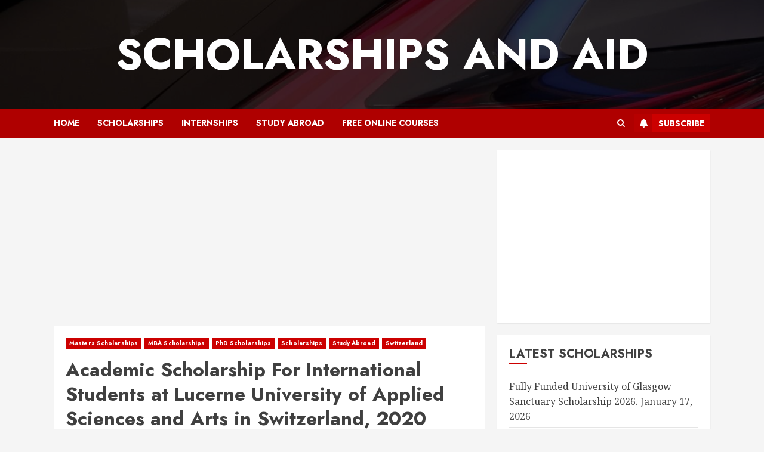

--- FILE ---
content_type: text/html; charset=utf-8
request_url: https://www.google.com/recaptcha/api2/aframe
body_size: 267
content:
<!DOCTYPE HTML><html><head><meta http-equiv="content-type" content="text/html; charset=UTF-8"></head><body><script nonce="pHyrgwLLqWpve0JwIQT_Rg">/** Anti-fraud and anti-abuse applications only. See google.com/recaptcha */ try{var clients={'sodar':'https://pagead2.googlesyndication.com/pagead/sodar?'};window.addEventListener("message",function(a){try{if(a.source===window.parent){var b=JSON.parse(a.data);var c=clients[b['id']];if(c){var d=document.createElement('img');d.src=c+b['params']+'&rc='+(localStorage.getItem("rc::a")?sessionStorage.getItem("rc::b"):"");window.document.body.appendChild(d);sessionStorage.setItem("rc::e",parseInt(sessionStorage.getItem("rc::e")||0)+1);localStorage.setItem("rc::h",'1768701887653');}}}catch(b){}});window.parent.postMessage("_grecaptcha_ready", "*");}catch(b){}</script></body></html>